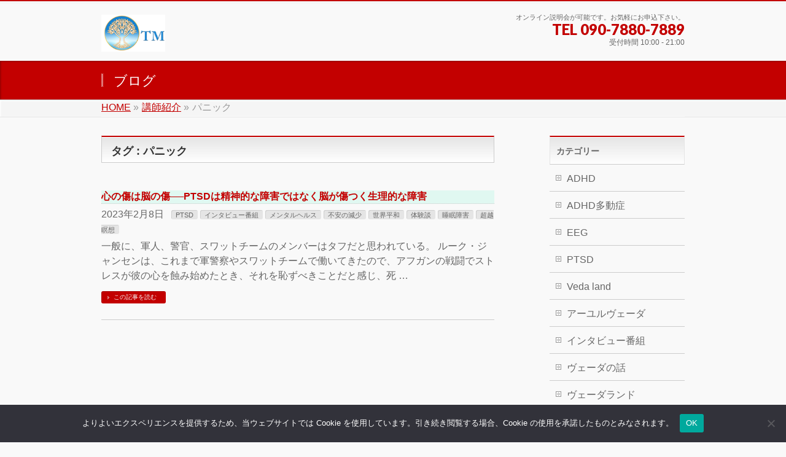

--- FILE ---
content_type: text/html; charset=UTF-8
request_url: https://maharishi-kyoto.jp/tag/%E3%83%91%E3%83%8B%E3%83%83%E3%82%AF/
body_size: 13376
content:
<!DOCTYPE html>
<!--[if IE]>
<meta http-equiv="X-UA-Compatible" content="IE=Edge">
<![endif]-->
<html xmlns:fb="http://ogp.me/ns/fb#" lang="ja">
<head>
<meta charset="UTF-8" />
<link rel="start" href="https://maharishi-kyoto.jp" title="HOME" />

<meta id="viewport" name="viewport" content="width=device-width, initial-scale=1">
<title>パニック | 【瞑想教室・講座】マハリシ京都 | 全世界で1000万人が習得した超越瞑想法ＴＭ</title>
<meta name='robots' content='max-image-preview:large' />
<meta name="keywords" content="瞑想,教室,講座,学習,習い事,超越瞑想,ＴＭ,マハリシ,アーユルヴェーダ,ストレス解消,マインドフルネス,無になる,禅,マントラ,ヨガ,ヨーガ,ブログ,PTSD,ストレス,パニック,復員軍人支援,アフガニスタン,ストレスからの早期回復,超越瞑想,TM" />
<link rel='dns-prefetch' href='//www.googletagmanager.com' />
<link rel="alternate" type="application/rss+xml" title="【瞑想教室・講座】マハリシ京都 | 全世界で1000万人が習得した超越瞑想法ＴＭ &raquo; フィード" href="https://maharishi-kyoto.jp/feed/" />
<link rel="alternate" type="application/rss+xml" title="【瞑想教室・講座】マハリシ京都 | 全世界で1000万人が習得した超越瞑想法ＴＭ &raquo; コメントフィード" href="https://maharishi-kyoto.jp/comments/feed/" />
<link rel="alternate" type="application/rss+xml" title="【瞑想教室・講座】マハリシ京都 | 全世界で1000万人が習得した超越瞑想法ＴＭ &raquo; パニック タグのフィード" href="https://maharishi-kyoto.jp/tag/%e3%83%91%e3%83%8b%e3%83%83%e3%82%af/feed/" />
<meta name="description" content="パニック について。【瞑想教室・講座】マハリシ京都 | 全世界で1000万人が習得した超越瞑想法ＴＭ " />
<style type="text/css">.keyColorBG,.keyColorBGh:hover,.keyColor_bg,.keyColor_bg_hover:hover{background-color: #c30000;}.keyColorCl,.keyColorClh:hover,.keyColor_txt,.keyColor_txt_hover:hover{color: #c30000;}.keyColorBd,.keyColorBdh:hover,.keyColor_border,.keyColor_border_hover:hover{border-color: #c30000;}.color_keyBG,.color_keyBGh:hover,.color_key_bg,.color_key_bg_hover:hover{background-color: #c30000;}.color_keyCl,.color_keyClh:hover,.color_key_txt,.color_key_txt_hover:hover{color: #c30000;}.color_keyBd,.color_keyBdh:hover,.color_key_border,.color_key_border_hover:hover{border-color: #c30000;}</style>
<style id='wp-img-auto-sizes-contain-inline-css' type='text/css'>
img:is([sizes=auto i],[sizes^="auto," i]){contain-intrinsic-size:3000px 1500px}
/*# sourceURL=wp-img-auto-sizes-contain-inline-css */
</style>
<style id='wp-emoji-styles-inline-css' type='text/css'>

	img.wp-smiley, img.emoji {
		display: inline !important;
		border: none !important;
		box-shadow: none !important;
		height: 1em !important;
		width: 1em !important;
		margin: 0 0.07em !important;
		vertical-align: -0.1em !important;
		background: none !important;
		padding: 0 !important;
	}
/*# sourceURL=wp-emoji-styles-inline-css */
</style>
<style id='wp-block-library-inline-css' type='text/css'>
:root{--wp-block-synced-color:#7a00df;--wp-block-synced-color--rgb:122,0,223;--wp-bound-block-color:var(--wp-block-synced-color);--wp-editor-canvas-background:#ddd;--wp-admin-theme-color:#007cba;--wp-admin-theme-color--rgb:0,124,186;--wp-admin-theme-color-darker-10:#006ba1;--wp-admin-theme-color-darker-10--rgb:0,107,160.5;--wp-admin-theme-color-darker-20:#005a87;--wp-admin-theme-color-darker-20--rgb:0,90,135;--wp-admin-border-width-focus:2px}@media (min-resolution:192dpi){:root{--wp-admin-border-width-focus:1.5px}}.wp-element-button{cursor:pointer}:root .has-very-light-gray-background-color{background-color:#eee}:root .has-very-dark-gray-background-color{background-color:#313131}:root .has-very-light-gray-color{color:#eee}:root .has-very-dark-gray-color{color:#313131}:root .has-vivid-green-cyan-to-vivid-cyan-blue-gradient-background{background:linear-gradient(135deg,#00d084,#0693e3)}:root .has-purple-crush-gradient-background{background:linear-gradient(135deg,#34e2e4,#4721fb 50%,#ab1dfe)}:root .has-hazy-dawn-gradient-background{background:linear-gradient(135deg,#faaca8,#dad0ec)}:root .has-subdued-olive-gradient-background{background:linear-gradient(135deg,#fafae1,#67a671)}:root .has-atomic-cream-gradient-background{background:linear-gradient(135deg,#fdd79a,#004a59)}:root .has-nightshade-gradient-background{background:linear-gradient(135deg,#330968,#31cdcf)}:root .has-midnight-gradient-background{background:linear-gradient(135deg,#020381,#2874fc)}:root{--wp--preset--font-size--normal:16px;--wp--preset--font-size--huge:42px}.has-regular-font-size{font-size:1em}.has-larger-font-size{font-size:2.625em}.has-normal-font-size{font-size:var(--wp--preset--font-size--normal)}.has-huge-font-size{font-size:var(--wp--preset--font-size--huge)}.has-text-align-center{text-align:center}.has-text-align-left{text-align:left}.has-text-align-right{text-align:right}.has-fit-text{white-space:nowrap!important}#end-resizable-editor-section{display:none}.aligncenter{clear:both}.items-justified-left{justify-content:flex-start}.items-justified-center{justify-content:center}.items-justified-right{justify-content:flex-end}.items-justified-space-between{justify-content:space-between}.screen-reader-text{border:0;clip-path:inset(50%);height:1px;margin:-1px;overflow:hidden;padding:0;position:absolute;width:1px;word-wrap:normal!important}.screen-reader-text:focus{background-color:#ddd;clip-path:none;color:#444;display:block;font-size:1em;height:auto;left:5px;line-height:normal;padding:15px 23px 14px;text-decoration:none;top:5px;width:auto;z-index:100000}html :where(.has-border-color){border-style:solid}html :where([style*=border-top-color]){border-top-style:solid}html :where([style*=border-right-color]){border-right-style:solid}html :where([style*=border-bottom-color]){border-bottom-style:solid}html :where([style*=border-left-color]){border-left-style:solid}html :where([style*=border-width]){border-style:solid}html :where([style*=border-top-width]){border-top-style:solid}html :where([style*=border-right-width]){border-right-style:solid}html :where([style*=border-bottom-width]){border-bottom-style:solid}html :where([style*=border-left-width]){border-left-style:solid}html :where(img[class*=wp-image-]){height:auto;max-width:100%}:where(figure){margin:0 0 1em}html :where(.is-position-sticky){--wp-admin--admin-bar--position-offset:var(--wp-admin--admin-bar--height,0px)}@media screen and (max-width:600px){html :where(.is-position-sticky){--wp-admin--admin-bar--position-offset:0px}}

/*# sourceURL=wp-block-library-inline-css */
</style><style id='wp-block-archives-inline-css' type='text/css'>
.wp-block-archives{box-sizing:border-box}.wp-block-archives-dropdown label{display:block}
/*# sourceURL=https://maharishi-kyoto.jp/wp-includes/blocks/archives/style.min.css */
</style>
<style id='global-styles-inline-css' type='text/css'>
:root{--wp--preset--aspect-ratio--square: 1;--wp--preset--aspect-ratio--4-3: 4/3;--wp--preset--aspect-ratio--3-4: 3/4;--wp--preset--aspect-ratio--3-2: 3/2;--wp--preset--aspect-ratio--2-3: 2/3;--wp--preset--aspect-ratio--16-9: 16/9;--wp--preset--aspect-ratio--9-16: 9/16;--wp--preset--color--black: #000000;--wp--preset--color--cyan-bluish-gray: #abb8c3;--wp--preset--color--white: #ffffff;--wp--preset--color--pale-pink: #f78da7;--wp--preset--color--vivid-red: #cf2e2e;--wp--preset--color--luminous-vivid-orange: #ff6900;--wp--preset--color--luminous-vivid-amber: #fcb900;--wp--preset--color--light-green-cyan: #7bdcb5;--wp--preset--color--vivid-green-cyan: #00d084;--wp--preset--color--pale-cyan-blue: #8ed1fc;--wp--preset--color--vivid-cyan-blue: #0693e3;--wp--preset--color--vivid-purple: #9b51e0;--wp--preset--gradient--vivid-cyan-blue-to-vivid-purple: linear-gradient(135deg,rgb(6,147,227) 0%,rgb(155,81,224) 100%);--wp--preset--gradient--light-green-cyan-to-vivid-green-cyan: linear-gradient(135deg,rgb(122,220,180) 0%,rgb(0,208,130) 100%);--wp--preset--gradient--luminous-vivid-amber-to-luminous-vivid-orange: linear-gradient(135deg,rgb(252,185,0) 0%,rgb(255,105,0) 100%);--wp--preset--gradient--luminous-vivid-orange-to-vivid-red: linear-gradient(135deg,rgb(255,105,0) 0%,rgb(207,46,46) 100%);--wp--preset--gradient--very-light-gray-to-cyan-bluish-gray: linear-gradient(135deg,rgb(238,238,238) 0%,rgb(169,184,195) 100%);--wp--preset--gradient--cool-to-warm-spectrum: linear-gradient(135deg,rgb(74,234,220) 0%,rgb(151,120,209) 20%,rgb(207,42,186) 40%,rgb(238,44,130) 60%,rgb(251,105,98) 80%,rgb(254,248,76) 100%);--wp--preset--gradient--blush-light-purple: linear-gradient(135deg,rgb(255,206,236) 0%,rgb(152,150,240) 100%);--wp--preset--gradient--blush-bordeaux: linear-gradient(135deg,rgb(254,205,165) 0%,rgb(254,45,45) 50%,rgb(107,0,62) 100%);--wp--preset--gradient--luminous-dusk: linear-gradient(135deg,rgb(255,203,112) 0%,rgb(199,81,192) 50%,rgb(65,88,208) 100%);--wp--preset--gradient--pale-ocean: linear-gradient(135deg,rgb(255,245,203) 0%,rgb(182,227,212) 50%,rgb(51,167,181) 100%);--wp--preset--gradient--electric-grass: linear-gradient(135deg,rgb(202,248,128) 0%,rgb(113,206,126) 100%);--wp--preset--gradient--midnight: linear-gradient(135deg,rgb(2,3,129) 0%,rgb(40,116,252) 100%);--wp--preset--font-size--small: 13px;--wp--preset--font-size--medium: 20px;--wp--preset--font-size--large: 36px;--wp--preset--font-size--x-large: 42px;--wp--preset--spacing--20: 0.44rem;--wp--preset--spacing--30: 0.67rem;--wp--preset--spacing--40: 1rem;--wp--preset--spacing--50: 1.5rem;--wp--preset--spacing--60: 2.25rem;--wp--preset--spacing--70: 3.38rem;--wp--preset--spacing--80: 5.06rem;--wp--preset--shadow--natural: 6px 6px 9px rgba(0, 0, 0, 0.2);--wp--preset--shadow--deep: 12px 12px 50px rgba(0, 0, 0, 0.4);--wp--preset--shadow--sharp: 6px 6px 0px rgba(0, 0, 0, 0.2);--wp--preset--shadow--outlined: 6px 6px 0px -3px rgb(255, 255, 255), 6px 6px rgb(0, 0, 0);--wp--preset--shadow--crisp: 6px 6px 0px rgb(0, 0, 0);}:where(.is-layout-flex){gap: 0.5em;}:where(.is-layout-grid){gap: 0.5em;}body .is-layout-flex{display: flex;}.is-layout-flex{flex-wrap: wrap;align-items: center;}.is-layout-flex > :is(*, div){margin: 0;}body .is-layout-grid{display: grid;}.is-layout-grid > :is(*, div){margin: 0;}:where(.wp-block-columns.is-layout-flex){gap: 2em;}:where(.wp-block-columns.is-layout-grid){gap: 2em;}:where(.wp-block-post-template.is-layout-flex){gap: 1.25em;}:where(.wp-block-post-template.is-layout-grid){gap: 1.25em;}.has-black-color{color: var(--wp--preset--color--black) !important;}.has-cyan-bluish-gray-color{color: var(--wp--preset--color--cyan-bluish-gray) !important;}.has-white-color{color: var(--wp--preset--color--white) !important;}.has-pale-pink-color{color: var(--wp--preset--color--pale-pink) !important;}.has-vivid-red-color{color: var(--wp--preset--color--vivid-red) !important;}.has-luminous-vivid-orange-color{color: var(--wp--preset--color--luminous-vivid-orange) !important;}.has-luminous-vivid-amber-color{color: var(--wp--preset--color--luminous-vivid-amber) !important;}.has-light-green-cyan-color{color: var(--wp--preset--color--light-green-cyan) !important;}.has-vivid-green-cyan-color{color: var(--wp--preset--color--vivid-green-cyan) !important;}.has-pale-cyan-blue-color{color: var(--wp--preset--color--pale-cyan-blue) !important;}.has-vivid-cyan-blue-color{color: var(--wp--preset--color--vivid-cyan-blue) !important;}.has-vivid-purple-color{color: var(--wp--preset--color--vivid-purple) !important;}.has-black-background-color{background-color: var(--wp--preset--color--black) !important;}.has-cyan-bluish-gray-background-color{background-color: var(--wp--preset--color--cyan-bluish-gray) !important;}.has-white-background-color{background-color: var(--wp--preset--color--white) !important;}.has-pale-pink-background-color{background-color: var(--wp--preset--color--pale-pink) !important;}.has-vivid-red-background-color{background-color: var(--wp--preset--color--vivid-red) !important;}.has-luminous-vivid-orange-background-color{background-color: var(--wp--preset--color--luminous-vivid-orange) !important;}.has-luminous-vivid-amber-background-color{background-color: var(--wp--preset--color--luminous-vivid-amber) !important;}.has-light-green-cyan-background-color{background-color: var(--wp--preset--color--light-green-cyan) !important;}.has-vivid-green-cyan-background-color{background-color: var(--wp--preset--color--vivid-green-cyan) !important;}.has-pale-cyan-blue-background-color{background-color: var(--wp--preset--color--pale-cyan-blue) !important;}.has-vivid-cyan-blue-background-color{background-color: var(--wp--preset--color--vivid-cyan-blue) !important;}.has-vivid-purple-background-color{background-color: var(--wp--preset--color--vivid-purple) !important;}.has-black-border-color{border-color: var(--wp--preset--color--black) !important;}.has-cyan-bluish-gray-border-color{border-color: var(--wp--preset--color--cyan-bluish-gray) !important;}.has-white-border-color{border-color: var(--wp--preset--color--white) !important;}.has-pale-pink-border-color{border-color: var(--wp--preset--color--pale-pink) !important;}.has-vivid-red-border-color{border-color: var(--wp--preset--color--vivid-red) !important;}.has-luminous-vivid-orange-border-color{border-color: var(--wp--preset--color--luminous-vivid-orange) !important;}.has-luminous-vivid-amber-border-color{border-color: var(--wp--preset--color--luminous-vivid-amber) !important;}.has-light-green-cyan-border-color{border-color: var(--wp--preset--color--light-green-cyan) !important;}.has-vivid-green-cyan-border-color{border-color: var(--wp--preset--color--vivid-green-cyan) !important;}.has-pale-cyan-blue-border-color{border-color: var(--wp--preset--color--pale-cyan-blue) !important;}.has-vivid-cyan-blue-border-color{border-color: var(--wp--preset--color--vivid-cyan-blue) !important;}.has-vivid-purple-border-color{border-color: var(--wp--preset--color--vivid-purple) !important;}.has-vivid-cyan-blue-to-vivid-purple-gradient-background{background: var(--wp--preset--gradient--vivid-cyan-blue-to-vivid-purple) !important;}.has-light-green-cyan-to-vivid-green-cyan-gradient-background{background: var(--wp--preset--gradient--light-green-cyan-to-vivid-green-cyan) !important;}.has-luminous-vivid-amber-to-luminous-vivid-orange-gradient-background{background: var(--wp--preset--gradient--luminous-vivid-amber-to-luminous-vivid-orange) !important;}.has-luminous-vivid-orange-to-vivid-red-gradient-background{background: var(--wp--preset--gradient--luminous-vivid-orange-to-vivid-red) !important;}.has-very-light-gray-to-cyan-bluish-gray-gradient-background{background: var(--wp--preset--gradient--very-light-gray-to-cyan-bluish-gray) !important;}.has-cool-to-warm-spectrum-gradient-background{background: var(--wp--preset--gradient--cool-to-warm-spectrum) !important;}.has-blush-light-purple-gradient-background{background: var(--wp--preset--gradient--blush-light-purple) !important;}.has-blush-bordeaux-gradient-background{background: var(--wp--preset--gradient--blush-bordeaux) !important;}.has-luminous-dusk-gradient-background{background: var(--wp--preset--gradient--luminous-dusk) !important;}.has-pale-ocean-gradient-background{background: var(--wp--preset--gradient--pale-ocean) !important;}.has-electric-grass-gradient-background{background: var(--wp--preset--gradient--electric-grass) !important;}.has-midnight-gradient-background{background: var(--wp--preset--gradient--midnight) !important;}.has-small-font-size{font-size: var(--wp--preset--font-size--small) !important;}.has-medium-font-size{font-size: var(--wp--preset--font-size--medium) !important;}.has-large-font-size{font-size: var(--wp--preset--font-size--large) !important;}.has-x-large-font-size{font-size: var(--wp--preset--font-size--x-large) !important;}
/*# sourceURL=global-styles-inline-css */
</style>

<style id='classic-theme-styles-inline-css' type='text/css'>
/*! This file is auto-generated */
.wp-block-button__link{color:#fff;background-color:#32373c;border-radius:9999px;box-shadow:none;text-decoration:none;padding:calc(.667em + 2px) calc(1.333em + 2px);font-size:1.125em}.wp-block-file__button{background:#32373c;color:#fff;text-decoration:none}
/*# sourceURL=/wp-includes/css/classic-themes.min.css */
</style>
<link rel='stylesheet' id='cookie-notice-front-css' href='https://maharishi-kyoto.jp/wp-content/plugins/cookie-notice/css/front.min.css?ver=2.5.11' type='text/css' media='all' />
<link rel='stylesheet' id='Biz_Vektor_common_style-css' href='https://maharishi-kyoto.jp/wp-content/themes/biz-vektor/css/bizvektor_common_min.css?ver=1.13.1' type='text/css' media='all' />
<link rel='stylesheet' id='Biz_Vektor_Design_style-css' href='https://maharishi-kyoto.jp/wp-content/themes/biz-vektor/design_skins/001/001.css?ver=1.13.1' type='text/css' media='all' />
<link rel='stylesheet' id='Biz_Vektor_plugin_sns_style-css' href='https://maharishi-kyoto.jp/wp-content/themes/biz-vektor/plugins/sns/style_bizvektor_sns.css?ver=6.9' type='text/css' media='all' />
<script type="text/javascript" id="cookie-notice-front-js-before">
/* <![CDATA[ */
var cnArgs = {"ajaxUrl":"https:\/\/maharishi-kyoto.jp\/wp-admin\/admin-ajax.php","nonce":"965d56d2e8","hideEffect":"fade","position":"bottom","onScroll":false,"onScrollOffset":100,"onClick":false,"cookieName":"cookie_notice_accepted","cookieTime":2592000,"cookieTimeRejected":2592000,"globalCookie":false,"redirection":false,"cache":false,"revokeCookies":false,"revokeCookiesOpt":"automatic"};

//# sourceURL=cookie-notice-front-js-before
/* ]]> */
</script>
<script type="text/javascript" src="https://maharishi-kyoto.jp/wp-content/plugins/cookie-notice/js/front.min.js?ver=2.5.11" id="cookie-notice-front-js"></script>
<link rel="https://api.w.org/" href="https://maharishi-kyoto.jp/wp-json/" /><link rel="alternate" title="JSON" type="application/json" href="https://maharishi-kyoto.jp/wp-json/wp/v2/tags/1053" /><link rel="EditURI" type="application/rsd+xml" title="RSD" href="https://maharishi-kyoto.jp/xmlrpc.php?rsd" />
<meta name="generator" content="Site Kit by Google 1.170.0" /><!-- bizvektor twitter card -->
<meta name="twitter:card" content="summary_large_image">
<meta name="twitter:description" content="パニック について。【瞑想教室・講座】マハリシ京都 | 全世界で1000万人が習得した超越瞑想法ＴＭ ">
<meta name="twitter:title" content="パニック | 【瞑想教室・講座】マハリシ京都 | 全世界で1000万人が習得した超越瞑想法ＴＭ">
<meta name="twitter:url" content="https://maharishi-kyoto.jp/2078/">
<meta name="twitter:image" content="https://maharishi-kyoto.jp/wp-content/uploads/2019/10/081fc88c9f2281f5e0ff59ee8b5db515-e1571971608693.png">
<meta name="twitter:site" content="@RjlZyTFGN8urFB6">
<!-- /twitter card -->
<!--[if lte IE 8]>
<link rel="stylesheet" type="text/css" media="all" href="https://maharishi-kyoto.jp/wp-content/themes/biz-vektor/design_skins/001/001_oldie.css" />
<![endif]-->
<link rel="SHORTCUT ICON" HREF="//maharishi-kyoto.jp/wp-content/uploads/2019/11/favicon.ico" /><link rel="preconnect" href="https://fonts.gstatic.com">
<link href="https://fonts.googleapis.com/css2?family=Anton&family=Lato:wght@900&display=swap" rel="stylesheet"><link rel="pingback" href="https://maharishi-kyoto.jp/xmlrpc.php" />
<meta name="google-site-verification" content="Co2PXJOTBWm68pC3uov63r9e4qfpJAYF1wduynu3_yQ">		<style type="text/css">
a	{ color:#c30000; }
a:hover	{ color:#ff0000;}

a.btn,
.linkBtn.linkBtnS a,
.linkBtn.linkBtnM a,
.moreLink a,
.btn.btnS a,
.btn.btnM a,
.btn.btnL a,
.content p.btn.btnL input,
input[type=button],
input[type=submit],
#searchform input[type=submit],
p.form-submit input[type=submit],
form#searchform input#searchsubmit,
.content form input.wpcf7-submit,
#confirm-button input	{ background-color:#c30000;color:#f5f5f5; }

.moreLink a:hover,
.btn.btnS a:hover,
.btn.btnM a:hover,
.btn.btnL a:hover	{ background-color:#ff0000; color:#f5f5f5;}

#headerTop { border-top-color:#c30000;}
#header #headContact #headContactTel	{color:#c30000;}

#gMenu	{ border-top:2px solid #c30000; }
#gMenu h3.assistive-text {
background-color:#c30000;
border-right:1px solid #990000;
background: -webkit-gradient(linear, 0 0, 0 bottom, from(#c30000), to(#990000));
background: -moz-linear-gradient(#c30000, #990000);
background: linear-gradient(#c30000, #990000);
-ms-filter: "progid:DXImageTransform.Microsoft.Gradient(StartColorStr=#c30000, EndColorStr=#990000)";
}

#gMenu .menu li.current_page_item > a,
#gMenu .menu li > a:hover { background-color:#c30000; }

#pageTitBnr	{ background-color:#c30000; }

#panList a	{ color:#c30000; }
#panList a:hover	{ color:#ff0000; }

.content h2,
.content h1.contentTitle,
.content h1.entryPostTitle { border-top:2px solid #c30000;}
.content h3	{ border-left-color:#c30000;}
.content h4,
.content dt	{ color:#c30000; }

.content .infoList .infoCate a:hover	{ background-color:#c30000; }

.content .child_page_block h4 a	{ border-color:#c30000; }
.content .child_page_block h4 a:hover,
.content .child_page_block p a:hover	{ color:#c30000; }

.content .childPageBox ul li.current_page_item li a	{ color:#c30000; }

.content .mainFootContact p.mainFootTxt span.mainFootTel	{ color:#c30000; }
.content .mainFootContact .mainFootBt a			{ background-color:#c30000; }
.content .mainFootContact .mainFootBt a:hover	{ background-color:#ff0000; }

.sideTower .localHead	{ border-top-color:#c30000; }
.sideTower li.sideBnr#sideContact a		{ background-color:#c30000; }
.sideTower li.sideBnr#sideContact a:hover	{ background-color:#ff0000; }
.sideTower .sideWidget h4	{ border-left-color:#c30000; }

#pagetop a	{ background-color:#c30000; }
#footMenu	{ background-color:#c30000;border-top-color:#990000; }

#topMainBnr	{ background-color:#c30000; }
#topMainBnrFrame a.slideFrame:hover	{ border:4px solid #ff0000; }

#topPr .topPrInner h3	{ border-left-color:#c30000 ; }
#topPr .topPrInner p.moreLink a	{ background-color:#c30000; }
#topPr .topPrInner p.moreLink a:hover { background-color:#ff0000; }

.paging span,
.paging a	{ color:#c30000;border:1px solid #c30000; }
.paging span.current,
.paging a:hover	{ background-color:#c30000; }

@media (min-width: 770px) {
#gMenu .menu > li.current_page_item > a,
#gMenu .menu > li.current-menu-item > a,
#gMenu .menu > li.current_page_ancestor > a ,
#gMenu .menu > li.current-page-ancestor > a ,
#gMenu .menu > li > a:hover	{
background-color:#c30000;
border-right:1px solid #990000;
background: -webkit-gradient(linear, 0 0, 0 bottom, from(#c30000), to(#990000));
background: -moz-linear-gradient(#c30000, #990000);
background: linear-gradient(#c30000, #990000);
-ms-filter: "progid:DXImageTransform.Microsoft.Gradient(StartColorStr=#c30000, EndColorStr=#990000)";
}
}
		</style>
<!--[if lte IE 8]>
<style type="text/css">
#gMenu .menu > li.current_page_item > a,
#gMenu .menu > li.current_menu_item > a,
#gMenu .menu > li.current_page_ancestor > a ,
#gMenu .menu > li.current-page-ancestor > a ,
#gMenu .menu > li > a:hover	{
background-color:#c30000;
border-right:1px solid #990000;
background: -webkit-gradient(linear, 0 0, 0 bottom, from(#c30000), to(#990000));
background: -moz-linear-gradient(#c30000, #990000);
background: linear-gradient(#c30000, #990000);
-ms-filter: "progid:DXImageTransform.Microsoft.Gradient(StartColorStr=#c30000, EndColorStr=#990000)";
}
</style>
<![endif]-->

	<style type="text/css">
/*-------------------------------------------*/
/*	menu divide
/*-------------------------------------------*/
@media (min-width: 970px) { #gMenu .menu > li { width:16.65%; text-align:center; } }
</style>
<style type="text/css">
/*-------------------------------------------*/
/*	font
/*-------------------------------------------*/
h1,h2,h3,h4,h4,h5,h6,#header #site-title,#pageTitBnr #pageTitInner #pageTit,#content .leadTxt,#sideTower .localHead {font-family: "ヒラギノ角ゴ Pro W3","Hiragino Kaku Gothic Pro","メイリオ",Meiryo,Osaka,"ＭＳ Ｐゴシック","MS PGothic",sans-serif; }
#pageTitBnr #pageTitInner #pageTit { font-weight:lighter; }
#gMenu .menu li a strong {font-family: "ヒラギノ角ゴ Pro W3","Hiragino Kaku Gothic Pro","メイリオ",Meiryo,Osaka,"ＭＳ Ｐゴシック","MS PGothic",sans-serif; }
</style>
<link rel="stylesheet" href="https://maharishi-kyoto.jp/wp-content/themes/biz-vektor/style.css" type="text/css" media="all" />
<style type="text/css">
a:hover img{
     opacity:0.7;
     filter:alpha(opacity=70);
}
#content p,ol,ul { font-size:16px; }
#content h2,h3,h4,h5 {background: #E0F8F1;}
#content h3 {
  padding: 5px;
  font-weight: bold;
  color: #4169E1;
  border-bottom: solid 1px #4169E1;
}
#content table.frm td {
   font-size: 14px;
}
@media (max-width: 500px) {
  #content form input[type="text"], #content form input[type="email"] , #content form input[type="tel"],#content form select {height: 30px; width:150px;}
  #content form textarea {width:150px;}
  #content table.frm th {padding:5px; font-size:9px;}
  #content table.frm td {padding:2px; font-size:9px;}
}
input[type="tel"] { position:relative; overflow:hidden; padding:5px 10px; margin:5px 5px 5px 0; background: #f9f9f9; border: 1px solid #ccc; padding: 2px; font-size:12px;
	box-shadow: inset 1px 1px 1px rgba(0,0,0,0.1);
	-moz-box-shadow: inset 1px 1px 1px rgba(0,0,0,0.1);
	-webkit-box-shadow: inset 1px 1px 1px rgba(0,0,0,0.1);
 }
form input[type=tel] { position:relative; overflow:hidden; padding:5px 10px; margin:5px 5px 5px 0;}</style>
	</head>

<body class="archive tag tag-1053 wp-theme-biz-vektor cookies-not-set two-column right-sidebar">

<div id="fb-root"></div>
<script>(function(d, s, id) {
	var js, fjs = d.getElementsByTagName(s)[0];
	if (d.getElementById(id)) return;
	js = d.createElement(s); js.id = id;
	js.src = "//connect.facebook.net/ja_JP/sdk.js#xfbml=1&version=v2.3&appId=394455261502599";
	fjs.parentNode.insertBefore(js, fjs);
}(document, 'script', 'facebook-jssdk'));</script>
	
<div id="wrap">

<!--[if lte IE 8]>
<div id="eradi_ie_box">
<div class="alert_title">ご利用の <span style="font-weight: bold;">Internet Exproler</span> は古すぎます。</div>
<p>あなたがご利用の Internet Explorer はすでにサポートが終了しているため、正しい表示・動作を保証しておりません。<br />
古い Internet Exproler はセキュリティーの観点からも、<a href="https://www.microsoft.com/ja-jp/windows/lifecycle/iesupport/" target="_blank" >新しいブラウザに移行する事が強く推奨されています。</a><br />
<a href="http://windows.microsoft.com/ja-jp/internet-explorer/" target="_blank" >最新のInternet Exproler</a> や <a href="https://www.microsoft.com/ja-jp/windows/microsoft-edge" target="_blank" >Edge</a> を利用するか、<a href="https://www.google.co.jp/chrome/browser/index.html" target="_blank">Chrome</a> や <a href="https://www.mozilla.org/ja/firefox/new/" target="_blank">Firefox</a> など、より早くて快適なブラウザをご利用ください。</p>
</div>
<![endif]-->

<!-- [ #headerTop ] -->
<div id="headerTop">
<div class="innerBox">
<div id="site-description"></div>
</div>
</div><!-- [ /#headerTop ] -->

<!-- [ #header ] -->
<header id="header" class="header">
<div id="headerInner" class="innerBox">
<!-- [ #headLogo ] -->
<div id="site-title">
<a href="https://maharishi-kyoto.jp/" title="【瞑想教室・講座】マハリシ京都 | 全世界で1000万人が習得した超越瞑想法ＴＭ" rel="home">
<img src="//maharishi-kyoto.jp/wp-content/uploads/2019/12/a35d9d794b78546ca5e09fa14b36e609.png" alt="【瞑想教室・講座】マハリシ京都 | 全世界で1000万人が習得した超越瞑想法ＴＭ" /></a>
</div>
<!-- [ /#headLogo ] -->

<!-- [ #headContact ] -->
<div id="headContact" class="itemClose" onclick="showHide('headContact');"><div id="headContactInner">
<div id="headContactTxt">オンライン説明会が可能です。お気軽にお申込下さい。</div>
<div id="headContactTel">TEL 090-7880-7889</div>
<div id="headContactTime">受付時間 10:00 - 21:00 </div>
</div></div><!-- [ /#headContact ] -->

</div>
<!-- #headerInner -->
</header>
<!-- [ /#header ] -->



<div id="pageTitBnr">
<div class="innerBox">
<div id="pageTitInner">
<div id="pageTit">
ブログ</div>
</div><!-- [ /#pageTitInner ] -->
</div>
</div><!-- [ /#pageTitBnr ] -->
<!-- [ #panList ] -->
<div id="panList">
<div id="panListInner" class="innerBox"><ul><li id="panHome" itemprop="itemListElement" itemscope itemtype="http://schema.org/ListItem"><a href="https://maharishi-kyoto.jp" itemprop="item"><span itemprop="name">HOME</span></a> &raquo; </li><li itemprop="itemListElement" itemscope itemtype="http://schema.org/ListItem"><a href="https://maharishi-kyoto.jp/about/" itemprop="item"><span itemprop="name">講師紹介</span></a> &raquo; </li><li itemprop="itemListElement" itemscope itemtype="http://schema.org/ListItem"><span itemprop="name">パニック</span></li></ul></div>
</div>
<!-- [ /#panList ] -->

<div id="main" class="main"><!-- [ #container ] -->
<div id="container" class="innerBox">
	<!-- [ #content ] -->
	<div id="content" class="content">
	<h1 class="contentTitle">タグ : パニック</h1>			<div class="infoList">
		
									<!-- [ .infoListBox ] -->
<div id="post-2078" class="infoListBox ttBox">
	<div class="entryTxtBox">
	<h4 class="entryTitle">
	<a href="https://maharishi-kyoto.jp/2078/">心の傷は脳の傷──PTSDは精神的な障害ではなく脳が傷つく生理的な障害</a>
		</h4>
	<p class="entryMeta">
	<span class="infoDate">2023年2月8日</span><span class="infoCate"> <a href="https://maharishi-kyoto.jp/category/ptsd/" rel="tag">PTSD</a><a href="https://maharishi-kyoto.jp/category/%e3%82%a4%e3%83%b3%e3%82%bf%e3%83%93%e3%83%a5%e3%83%bc%e7%95%aa%e7%b5%84/" rel="tag">インタビュー番組</a><a href="https://maharishi-kyoto.jp/category/%e3%83%a1%e3%83%b3%e3%82%bf%e3%83%ab%e3%83%98%e3%83%ab%e3%82%b9/" rel="tag">メンタルヘルス</a><a href="https://maharishi-kyoto.jp/category/%e4%b8%8d%e5%ae%89%e3%81%ae%e6%b8%9b%e5%b0%91/" rel="tag">不安の減少</a><a href="https://maharishi-kyoto.jp/category/%e4%b8%96%e7%95%8c%e5%b9%b3%e5%92%8c/" rel="tag">世界平和</a><a href="https://maharishi-kyoto.jp/category/%e4%bd%93%e9%a8%93%e8%ab%87/" rel="tag">体験談</a><a href="https://maharishi-kyoto.jp/category/%e7%9d%a1%e7%9c%a0%e9%9a%9c%e5%ae%b3/" rel="tag">睡眠障害</a><a href="https://maharishi-kyoto.jp/category/%e8%b6%85%e8%b6%8a%e7%9e%91%e6%83%b3/" rel="tag">超越瞑想</a></span>
	</p>
	<p>一般に、軍人、警官、スワットチームのメンバーはタフだと思われている。 ルーク・ジャンセンは、これまで軍警察やスワットチームで働いてきたので、アフガンの戦闘でストレスが彼の心を蝕み始めたとき、それを恥ずべきことだと感じ、死 &#8230;</p>
	<div class="moreLink"><a href="https://maharishi-kyoto.jp/2078/">この記事を読む</a></div>
	</div><!-- [ /.entryTxtBox ] -->
	
		
</div><!-- [ /.infoListBox ] -->					
				</div><!-- [ /.infoList ] -->
		</div>
	<!-- [ /#content ] -->

<!-- [ #sideTower ] -->
<div id="sideTower" class="sideTower">
	<div class="localSection sideWidget">
	<div class="localNaviBox">
	<h3 class="localHead">カテゴリー</h3>
	<ul class="localNavi">
		<li class="cat-item cat-item-703"><a href="https://maharishi-kyoto.jp/category/adhd/">ADHD</a>
</li>
	<li class="cat-item cat-item-702"><a href="https://maharishi-kyoto.jp/category/adhd%e5%a4%9a%e5%8b%95%e7%97%87/">ADHD多動症</a>
</li>
	<li class="cat-item cat-item-1108"><a href="https://maharishi-kyoto.jp/category/eeg/">EEG</a>
</li>
	<li class="cat-item cat-item-719"><a href="https://maharishi-kyoto.jp/category/ptsd/">PTSD</a>
</li>
	<li class="cat-item cat-item-1097"><a href="https://maharishi-kyoto.jp/category/veda-land/">Veda land</a>
</li>
	<li class="cat-item cat-item-7"><a href="https://maharishi-kyoto.jp/category/%e3%82%a2%e3%83%bc%e3%83%a6%e3%83%ab%e3%83%b4%e3%82%a7%e3%83%bc%e3%83%80/">アーユルヴェーダ</a>
</li>
	<li class="cat-item cat-item-222"><a href="https://maharishi-kyoto.jp/category/%e3%82%a4%e3%83%b3%e3%82%bf%e3%83%93%e3%83%a5%e3%83%bc%e7%95%aa%e7%b5%84/">インタビュー番組</a>
</li>
	<li class="cat-item cat-item-82"><a href="https://maharishi-kyoto.jp/category/%e3%83%b4%e3%82%a7%e3%83%bc%e3%83%80%e3%81%ae%e8%a9%b1/">ヴェーダの話</a>
</li>
	<li class="cat-item cat-item-1096"><a href="https://maharishi-kyoto.jp/category/%e3%83%b4%e3%82%a7%e3%83%bc%e3%83%80%e3%83%a9%e3%83%b3%e3%83%89/">ヴェーダランド</a>
</li>
	<li class="cat-item cat-item-79"><a href="https://maharishi-kyoto.jp/category/%e3%81%9d%e3%81%ae%e4%bb%96%e3%81%ae%e3%83%b4%e3%82%a7%e3%83%bc%e3%83%80%e6%96%87%e7%8c%ae/">その他のヴェーダ文献</a>
</li>
	<li class="cat-item cat-item-989"><a href="https://maharishi-kyoto.jp/category/%e3%83%9e%e3%83%8f%e3%83%bc%e3%83%90%e3%83%bc%e3%83%a9%e3%82%bf/">マハーバーラタ</a>
</li>
	<li class="cat-item cat-item-77"><a href="https://maharishi-kyoto.jp/category/%e3%83%9e%e3%83%8f%e3%83%aa%e3%82%b7%e3%83%bb%e3%82%b8%e3%83%a7%e3%83%bc%e3%83%86%e3%82%a3%e3%82%b7%e3%83%a5%ef%bc%88%e3%82%a4%e3%83%b3%e3%83%89%e5%8d%a0%e6%98%9f%e5%ad%a6%ef%bc%89/">マハリシ・ジョーティシュ（インド占星学）</a>
</li>
	<li class="cat-item cat-item-76"><a href="https://maharishi-kyoto.jp/category/%e3%83%9e%e3%83%8f%e3%83%aa%e3%82%b7%e3%83%bb%e3%82%b9%e3%82%bf%e3%83%bc%e3%83%91%e3%83%86%e3%82%a3%e3%82%a2%e3%83%bb%e3%83%b4%e3%82%a7%e3%83%bc%e3%83%80%ef%bc%88%e3%83%b4%e3%82%a7%e3%83%bc%e3%83%80/">マハリシ・スターパティア・ヴェーダ（ヴェーダ建築学）</a>
</li>
	<li class="cat-item cat-item-865"><a href="https://maharishi-kyoto.jp/category/%e3%83%9e%e3%83%8f%e3%83%aa%e3%82%b7%e3%83%bb%e3%83%9e%e3%83%98%e3%83%bc%e3%82%b7%e3%83%a5%e3%83%bb%e3%83%a8%e3%83%bc%e3%82%ae%e3%83%bc/">マハリシ・マヘーシュ・ヨーギー</a>
</li>
	<li class="cat-item cat-item-997"><a href="https://maharishi-kyoto.jp/category/%e3%83%9e%e3%83%8f%e3%83%aa%e3%82%b7%e3%81%ae%e3%81%93%e3%81%a8%e3%81%b0/">マハリシのことば</a>
</li>
	<li class="cat-item cat-item-223"><a href="https://maharishi-kyoto.jp/category/%e3%83%a1%e3%83%b3%e3%82%bf%e3%83%ab%e3%83%98%e3%83%ab%e3%82%b9/">メンタルヘルス</a>
</li>
	<li class="cat-item cat-item-181"><a href="https://maharishi-kyoto.jp/category/%e3%83%a8%e3%83%bc%e3%82%ac%ef%bc%88%e3%83%a8%e3%82%ac%ef%bc%89/">ヨーガ（ヨガ）</a>
</li>
	<li class="cat-item cat-item-271"><a href="https://maharishi-kyoto.jp/category/%e3%83%a9%e3%82%b8%e3%82%aa%e5%8f%96%e6%9d%90/">ラジオ取材</a>
</li>
	<li class="cat-item cat-item-11"><a href="https://maharishi-kyoto.jp/category/%e3%83%b2%e3%82%b7%e3%83%86/">ヲシテ</a>
</li>
	<li class="cat-item cat-item-1051"><a href="https://maharishi-kyoto.jp/category/%e4%b8%8d%e5%ae%89%e3%81%ae%e6%b8%9b%e5%b0%91/">不安の減少</a>
</li>
	<li class="cat-item cat-item-478"><a href="https://maharishi-kyoto.jp/category/%e4%b8%96%e7%95%8c%e5%b9%b3%e5%92%8c/">世界平和</a>
</li>
	<li class="cat-item cat-item-447"><a href="https://maharishi-kyoto.jp/category/%e4%bd%93%e9%a8%93%e8%ab%87/">体験談</a>
</li>
	<li class="cat-item cat-item-244"><a href="https://maharishi-kyoto.jp/category/%e5%8b%95%e7%94%bb/">動画</a>
</li>
	<li class="cat-item cat-item-975"><a href="https://maharishi-kyoto.jp/category/%e5%95%93%e7%99%ba%ef%bc%88%e6%82%9f%e3%82%8a%ef%bc%89%e3%81%ae%e6%99%82%e4%bb%a3%e3%81%ae%e6%94%bf%e5%ba%9c/">啓発（悟り）の時代の政府</a>
</li>
	<li class="cat-item cat-item-1104"><a href="https://maharishi-kyoto.jp/category/%e5%a4%a7%e5%88%87%e3%81%aa%e3%82%82%e3%81%ae/">大切なもの</a>
</li>
	<li class="cat-item cat-item-16"><a href="https://maharishi-kyoto.jp/category/%e5%af%84%e7%a8%bf/">寄稿</a>
</li>
	<li class="cat-item cat-item-231"><a href="https://maharishi-kyoto.jp/category/%e5%af%be%e8%ab%87/">対談</a>
</li>
	<li class="cat-item cat-item-1039"><a href="https://maharishi-kyoto.jp/category/%e5%b9%b3%e5%92%8c%e3%81%ae%e3%81%9f%e3%82%81%e3%81%ae%e4%b8%96%e7%95%8c%e7%a7%91%e5%ad%a6%e8%80%85%e9%80%a3%e5%90%88%ef%bc%88gusp%ef%bc%89/">平和のための世界科学者連合（GUSP）</a>
</li>
	<li class="cat-item cat-item-505"><a href="https://maharishi-kyoto.jp/category/%e6%96%b0%e5%88%8a%e7%b4%b9%e4%bb%8b/">新刊紹介</a>
</li>
	<li class="cat-item cat-item-988"><a href="https://maharishi-kyoto.jp/category/%e6%97%a5%e5%87%ba%e3%81%a5%e3%82%8b%e5%9b%bd%e3%80%81%e6%97%a5%e6%9c%ac/">日出づる国、日本</a>
</li>
	<li class="cat-item cat-item-496"><a href="https://maharishi-kyoto.jp/category/%e6%9b%b8%e7%b1%8d%e3%82%88%e3%82%8a/">書籍より</a>
</li>
	<li class="cat-item cat-item-309"><a href="https://maharishi-kyoto.jp/category/%e6%9c%80%e8%bf%91%e3%81%aetm%e3%81%ae%e7%a0%94%e7%a9%b6/">最近のTMの研究</a>
</li>
	<li class="cat-item cat-item-1"><a href="https://maharishi-kyoto.jp/category/%e6%9c%aa%e5%88%86%e9%a1%9e/">未分類</a>
</li>
	<li class="cat-item cat-item-939"><a href="https://maharishi-kyoto.jp/category/%e7%87%83%e3%81%88%e5%b0%bd%e3%81%8d%e7%97%87%e5%80%99%e7%be%a4/">燃え尽き症候群</a>
</li>
	<li class="cat-item cat-item-982"><a href="https://maharishi-kyoto.jp/category/%e7%90%86%e6%83%b3%e7%a4%be%e4%bc%9a%e3%81%ae%e5%89%b5%e9%80%a0/">理想社会の創造</a>
</li>
	<li class="cat-item cat-item-940"><a href="https://maharishi-kyoto.jp/category/%e7%9d%a1%e7%9c%a0%e9%9a%9c%e5%ae%b3/">睡眠障害</a>
</li>
	<li class="cat-item cat-item-798"><a href="https://maharishi-kyoto.jp/category/%e7%9e%91%e6%83%b3%e3%81%ae%e5%ad%a6%e6%a0%a1%e5%b0%8e%e5%85%a5/">瞑想の学校導入</a>
</li>
	<li class="cat-item cat-item-941"><a href="https://maharishi-kyoto.jp/category/%e7%a7%91%e5%ad%a6%e7%9a%84%e7%a0%94%e7%a9%b6/">科学的研究</a>
</li>
	<li class="cat-item cat-item-869"><a href="https://maharishi-kyoto.jp/category/%e7%b5%b1%e6%b2%bb%e3%81%ae%e5%8e%9f%e7%90%86/">統治の原理</a>
</li>
	<li class="cat-item cat-item-983"><a href="https://maharishi-kyoto.jp/category/%e7%b7%8f%e5%90%88%e7%9a%84%e7%9f%a5%e8%ad%98/">総合的知識</a>
</li>
	<li class="cat-item cat-item-1009"><a href="https://maharishi-kyoto.jp/category/%e7%b7%8f%e5%90%88%e7%9a%84%e8%87%aa%e7%84%b6%e6%b3%95/">総合的自然法</a>
</li>
	<li class="cat-item cat-item-9"><a href="https://maharishi-kyoto.jp/category/%e8%84%b3%e3%83%bb%e6%84%8f%e8%ad%98%e3%81%a8%e8%aa%8d%e7%9f%a5/">脳・意識と認知</a>
</li>
	<li class="cat-item cat-item-1107"><a href="https://maharishi-kyoto.jp/category/%e8%84%b3%e6%b3%a2%e5%9b%b3/">脳波図</a>
</li>
	<li class="cat-item cat-item-125"><a href="https://maharishi-kyoto.jp/category/%e8%a8%98%e4%ba%8b/">記事</a>
</li>
	<li class="cat-item cat-item-1002"><a href="https://maharishi-kyoto.jp/category/%e8%a8%98%e5%bf%b5%e3%83%93%e3%83%87%e3%82%aa%e3%82%88%e3%82%8a/">記念ビデオより</a>
</li>
	<li class="cat-item cat-item-376"><a href="https://maharishi-kyoto.jp/category/%e8%ab%96%e6%96%87/">論文</a>
</li>
	<li class="cat-item cat-item-705"><a href="https://maharishi-kyoto.jp/category/%e8%b6%85%e8%b6%8a%e7%9e%91%e6%83%b3/">超越瞑想</a>
</li>
	<li class="cat-item cat-item-10"><a href="https://maharishi-kyoto.jp/category/%e8%bf%91%e6%b3%81/">近況</a>
</li>
	<li class="cat-item cat-item-8"><a href="https://maharishi-kyoto.jp/category/%e9%9b%91%e8%aa%8c%e8%a8%98%e4%ba%8b/">雑誌記事</a>
</li>
 
	</ul>
	</div>
	</div>
	<ul id="snsBnr"><li><a href="https://www.facebook.com/kyoto.maharishi/" target="_blank"><img src="https://maharishi-kyoto.jp/wp-content/themes/biz-vektor/images/bnr_facebook.png" alt="facebook" /></a></li>
<li><a href="https://twitter.com/#!/RjlZyTFGN8urFB6" target="_blank"><img src="https://maharishi-kyoto.jp/wp-content/themes/biz-vektor/images/bnr_twitter.png" alt="twitter" /></a></li>
</ul><div class="sideWidget widget widget_block widget_archive" id="block-11"><ul class="wp-block-archives-list wp-block-archives">	<li><a href='https://maharishi-kyoto.jp/date/2026/01/?post_type=post'>2026年1月</a></li>
	<li><a href='https://maharishi-kyoto.jp/date/2025/09/?post_type=post'>2025年9月</a></li>
	<li><a href='https://maharishi-kyoto.jp/date/2024/07/?post_type=post'>2024年7月</a></li>
	<li><a href='https://maharishi-kyoto.jp/date/2024/06/?post_type=post'>2024年6月</a></li>
	<li><a href='https://maharishi-kyoto.jp/date/2024/04/?post_type=post'>2024年4月</a></li>
	<li><a href='https://maharishi-kyoto.jp/date/2024/03/?post_type=post'>2024年3月</a></li>
	<li><a href='https://maharishi-kyoto.jp/date/2023/12/?post_type=post'>2023年12月</a></li>
	<li><a href='https://maharishi-kyoto.jp/date/2023/11/?post_type=post'>2023年11月</a></li>
	<li><a href='https://maharishi-kyoto.jp/date/2023/10/?post_type=post'>2023年10月</a></li>
	<li><a href='https://maharishi-kyoto.jp/date/2023/09/?post_type=post'>2023年9月</a></li>
	<li><a href='https://maharishi-kyoto.jp/date/2023/07/?post_type=post'>2023年7月</a></li>
	<li><a href='https://maharishi-kyoto.jp/date/2023/06/?post_type=post'>2023年6月</a></li>
	<li><a href='https://maharishi-kyoto.jp/date/2023/04/?post_type=post'>2023年4月</a></li>
	<li><a href='https://maharishi-kyoto.jp/date/2023/03/?post_type=post'>2023年3月</a></li>
	<li><a href='https://maharishi-kyoto.jp/date/2023/02/?post_type=post'>2023年2月</a></li>
	<li><a href='https://maharishi-kyoto.jp/date/2023/01/?post_type=post'>2023年1月</a></li>
	<li><a href='https://maharishi-kyoto.jp/date/2022/12/?post_type=post'>2022年12月</a></li>
	<li><a href='https://maharishi-kyoto.jp/date/2022/10/?post_type=post'>2022年10月</a></li>
	<li><a href='https://maharishi-kyoto.jp/date/2022/09/?post_type=post'>2022年9月</a></li>
	<li><a href='https://maharishi-kyoto.jp/date/2022/07/?post_type=post'>2022年7月</a></li>
	<li><a href='https://maharishi-kyoto.jp/date/2022/06/?post_type=post'>2022年6月</a></li>
	<li><a href='https://maharishi-kyoto.jp/date/2022/05/?post_type=post'>2022年5月</a></li>
	<li><a href='https://maharishi-kyoto.jp/date/2022/04/?post_type=post'>2022年4月</a></li>
	<li><a href='https://maharishi-kyoto.jp/date/2022/03/?post_type=post'>2022年3月</a></li>
	<li><a href='https://maharishi-kyoto.jp/date/2022/01/?post_type=post'>2022年1月</a></li>
	<li><a href='https://maharishi-kyoto.jp/date/2021/12/?post_type=post'>2021年12月</a></li>
	<li><a href='https://maharishi-kyoto.jp/date/2021/11/?post_type=post'>2021年11月</a></li>
	<li><a href='https://maharishi-kyoto.jp/date/2021/10/?post_type=post'>2021年10月</a></li>
	<li><a href='https://maharishi-kyoto.jp/date/2021/09/?post_type=post'>2021年9月</a></li>
	<li><a href='https://maharishi-kyoto.jp/date/2021/08/?post_type=post'>2021年8月</a></li>
	<li><a href='https://maharishi-kyoto.jp/date/2021/07/?post_type=post'>2021年7月</a></li>
	<li><a href='https://maharishi-kyoto.jp/date/2021/06/?post_type=post'>2021年6月</a></li>
	<li><a href='https://maharishi-kyoto.jp/date/2021/04/?post_type=post'>2021年4月</a></li>
	<li><a href='https://maharishi-kyoto.jp/date/2021/03/?post_type=post'>2021年3月</a></li>
	<li><a href='https://maharishi-kyoto.jp/date/2021/02/?post_type=post'>2021年2月</a></li>
	<li><a href='https://maharishi-kyoto.jp/date/2021/01/?post_type=post'>2021年1月</a></li>
	<li><a href='https://maharishi-kyoto.jp/date/2020/12/?post_type=post'>2020年12月</a></li>
	<li><a href='https://maharishi-kyoto.jp/date/2020/11/?post_type=post'>2020年11月</a></li>
	<li><a href='https://maharishi-kyoto.jp/date/2020/10/?post_type=post'>2020年10月</a></li>
	<li><a href='https://maharishi-kyoto.jp/date/2020/09/?post_type=post'>2020年9月</a></li>
	<li><a href='https://maharishi-kyoto.jp/date/2020/08/?post_type=post'>2020年8月</a></li>
	<li><a href='https://maharishi-kyoto.jp/date/2020/07/?post_type=post'>2020年7月</a></li>
	<li><a href='https://maharishi-kyoto.jp/date/2020/06/?post_type=post'>2020年6月</a></li>
	<li><a href='https://maharishi-kyoto.jp/date/2020/05/?post_type=post'>2020年5月</a></li>
	<li><a href='https://maharishi-kyoto.jp/date/2020/04/?post_type=post'>2020年4月</a></li>
	<li><a href='https://maharishi-kyoto.jp/date/2020/03/?post_type=post'>2020年3月</a></li>
	<li><a href='https://maharishi-kyoto.jp/date/2020/02/?post_type=post'>2020年2月</a></li>
	<li><a href='https://maharishi-kyoto.jp/date/2020/01/?post_type=post'>2020年1月</a></li>
	<li><a href='https://maharishi-kyoto.jp/date/2019/12/?post_type=post'>2019年12月</a></li>
	<li><a href='https://maharishi-kyoto.jp/date/2019/11/?post_type=post'>2019年11月</a></li>
	<li><a href='https://maharishi-kyoto.jp/date/2019/10/?post_type=post'>2019年10月</a></li>
	<li><a href='https://maharishi-kyoto.jp/date/2019/03/?post_type=post'>2019年3月</a></li>
	<li><a href='https://maharishi-kyoto.jp/date/2019/01/?post_type=post'>2019年1月</a></li>
	<li><a href='https://maharishi-kyoto.jp/date/2018/12/?post_type=post'>2018年12月</a></li>
	<li><a href='https://maharishi-kyoto.jp/date/2018/11/?post_type=post'>2018年11月</a></li>
	<li><a href='https://maharishi-kyoto.jp/date/2018/10/?post_type=post'>2018年10月</a></li>
	<li><a href='https://maharishi-kyoto.jp/date/2017/07/?post_type=post'>2017年7月</a></li>
	<li><a href='https://maharishi-kyoto.jp/date/2014/10/?post_type=post'>2014年10月</a></li>
	<li><a href='https://maharishi-kyoto.jp/date/2014/09/?post_type=post'>2014年9月</a></li>
	<li><a href='https://maharishi-kyoto.jp/date/2014/08/?post_type=post'>2014年8月</a></li>
	<li><a href='https://maharishi-kyoto.jp/date/2014/07/?post_type=post'>2014年7月</a></li>
	<li><a href='https://maharishi-kyoto.jp/date/2014/01/?post_type=post'>2014年1月</a></li>
	<li><a href='https://maharishi-kyoto.jp/date/2013/12/?post_type=post'>2013年12月</a></li>
	<li><a href='https://maharishi-kyoto.jp/date/2013/11/?post_type=post'>2013年11月</a></li>
</ul></div></div>
<!-- [ /#sideTower ] -->
</div>
<!-- [ /#container ] -->

</div><!-- #main -->

<div id="back-top">
<a href="#wrap">
	<img id="pagetop" src="https://maharishi-kyoto.jp/wp-content/themes/biz-vektor/js/res-vektor/images/footer_pagetop.png" alt="PAGETOP" />
</a>
</div>

<!-- [ #footerSection ] -->
<div id="footerSection">

	<div id="pagetop">
	<div id="pagetopInner" class="innerBox">
	<a href="#wrap">PAGETOP</a>
	</div>
	</div>

	<div id="footMenu">
	<div id="footMenuInner" class="innerBox">
		</div>
	</div>

	<!-- [ #footer ] -->
	<div id="footer">
	<!-- [ #footerInner ] -->
	<div id="footerInner" class="innerBox">
		<dl id="footerOutline">
		<dt><img src="//maharishi-kyoto.jp/wp-content/uploads/2019/12/393880798be4b46aee538b115027a022.png" alt="マハリシ総合教育研究京都センター" /></dt>
		<dd>
		〒600-8491京都市下京区鶏鉾町480番地<br />
オフィス・ワン四条烏丸ビル407		</dd>
		</dl>
		<!-- [ #footerSiteMap ] -->
		<div id="footerSiteMap">
</div>
		<!-- [ /#footerSiteMap ] -->
	</div>
	<!-- [ /#footerInner ] -->
	</div>
	<!-- [ /#footer ] -->

	<!-- [ #siteBottom ] -->
	<div id="siteBottom">
	<div id="siteBottomInner" class="innerBox">
	<div id="copy">Copyright &copy; <a href="https://maharishi-kyoto.jp/" rel="home">マハリシ総合教育研究京都センター</a> All Rights Reserved.</div><div id="powerd">Powered by <a href="https://ja.wordpress.org/">WordPress</a> &amp; <a href="https://bizvektor.com" target="_blank" title="無料WordPressテーマ BizVektor(ビズベクトル)"> BizVektor Theme</a> by <a href="https://www.vektor-inc.co.jp" target="_blank" title="株式会社ベクトル -ウェブサイト制作・WordPressカスタマイズ- [ 愛知県名古屋市 ]">Vektor,Inc.</a> technology.</div>	</div>
	</div>
	<!-- [ /#siteBottom ] -->
</div>
<!-- [ /#footerSection ] -->
</div>
<!-- [ /#wrap ] -->
<script type="speculationrules">
{"prefetch":[{"source":"document","where":{"and":[{"href_matches":"/*"},{"not":{"href_matches":["/wp-*.php","/wp-admin/*","/wp-content/uploads/*","/wp-content/*","/wp-content/plugins/*","/wp-content/themes/biz-vektor/*","/*\\?(.+)"]}},{"not":{"selector_matches":"a[rel~=\"nofollow\"]"}},{"not":{"selector_matches":".no-prefetch, .no-prefetch a"}}]},"eagerness":"conservative"}]}
</script>
<script type="text/javascript" src="https://maharishi-kyoto.jp/wp-includes/js/jquery/jquery.min.js?ver=3.7.1" id="jquery-core-js"></script>
<script type="text/javascript" src="https://maharishi-kyoto.jp/wp-includes/js/jquery/jquery-migrate.min.js?ver=3.4.1" id="jquery-migrate-js"></script>
<script type="text/javascript" id="biz-vektor-min-js-js-extra">
/* <![CDATA[ */
var bv_sliderParams = {"slideshowSpeed":"5000","animation":"fade"};
//# sourceURL=biz-vektor-min-js-js-extra
/* ]]> */
</script>
<script type="text/javascript" defer="defer" src="https://maharishi-kyoto.jp/wp-content/themes/biz-vektor/js/biz-vektor-min.js?ver=1.13.1" id="biz-vektor-min-js-js"></script>
<script id="wp-emoji-settings" type="application/json">
{"baseUrl":"https://s.w.org/images/core/emoji/17.0.2/72x72/","ext":".png","svgUrl":"https://s.w.org/images/core/emoji/17.0.2/svg/","svgExt":".svg","source":{"concatemoji":"https://maharishi-kyoto.jp/wp-includes/js/wp-emoji-release.min.js?ver=6.9"}}
</script>
<script type="module">
/* <![CDATA[ */
/*! This file is auto-generated */
const a=JSON.parse(document.getElementById("wp-emoji-settings").textContent),o=(window._wpemojiSettings=a,"wpEmojiSettingsSupports"),s=["flag","emoji"];function i(e){try{var t={supportTests:e,timestamp:(new Date).valueOf()};sessionStorage.setItem(o,JSON.stringify(t))}catch(e){}}function c(e,t,n){e.clearRect(0,0,e.canvas.width,e.canvas.height),e.fillText(t,0,0);t=new Uint32Array(e.getImageData(0,0,e.canvas.width,e.canvas.height).data);e.clearRect(0,0,e.canvas.width,e.canvas.height),e.fillText(n,0,0);const a=new Uint32Array(e.getImageData(0,0,e.canvas.width,e.canvas.height).data);return t.every((e,t)=>e===a[t])}function p(e,t){e.clearRect(0,0,e.canvas.width,e.canvas.height),e.fillText(t,0,0);var n=e.getImageData(16,16,1,1);for(let e=0;e<n.data.length;e++)if(0!==n.data[e])return!1;return!0}function u(e,t,n,a){switch(t){case"flag":return n(e,"\ud83c\udff3\ufe0f\u200d\u26a7\ufe0f","\ud83c\udff3\ufe0f\u200b\u26a7\ufe0f")?!1:!n(e,"\ud83c\udde8\ud83c\uddf6","\ud83c\udde8\u200b\ud83c\uddf6")&&!n(e,"\ud83c\udff4\udb40\udc67\udb40\udc62\udb40\udc65\udb40\udc6e\udb40\udc67\udb40\udc7f","\ud83c\udff4\u200b\udb40\udc67\u200b\udb40\udc62\u200b\udb40\udc65\u200b\udb40\udc6e\u200b\udb40\udc67\u200b\udb40\udc7f");case"emoji":return!a(e,"\ud83e\u1fac8")}return!1}function f(e,t,n,a){let r;const o=(r="undefined"!=typeof WorkerGlobalScope&&self instanceof WorkerGlobalScope?new OffscreenCanvas(300,150):document.createElement("canvas")).getContext("2d",{willReadFrequently:!0}),s=(o.textBaseline="top",o.font="600 32px Arial",{});return e.forEach(e=>{s[e]=t(o,e,n,a)}),s}function r(e){var t=document.createElement("script");t.src=e,t.defer=!0,document.head.appendChild(t)}a.supports={everything:!0,everythingExceptFlag:!0},new Promise(t=>{let n=function(){try{var e=JSON.parse(sessionStorage.getItem(o));if("object"==typeof e&&"number"==typeof e.timestamp&&(new Date).valueOf()<e.timestamp+604800&&"object"==typeof e.supportTests)return e.supportTests}catch(e){}return null}();if(!n){if("undefined"!=typeof Worker&&"undefined"!=typeof OffscreenCanvas&&"undefined"!=typeof URL&&URL.createObjectURL&&"undefined"!=typeof Blob)try{var e="postMessage("+f.toString()+"("+[JSON.stringify(s),u.toString(),c.toString(),p.toString()].join(",")+"));",a=new Blob([e],{type:"text/javascript"});const r=new Worker(URL.createObjectURL(a),{name:"wpTestEmojiSupports"});return void(r.onmessage=e=>{i(n=e.data),r.terminate(),t(n)})}catch(e){}i(n=f(s,u,c,p))}t(n)}).then(e=>{for(const n in e)a.supports[n]=e[n],a.supports.everything=a.supports.everything&&a.supports[n],"flag"!==n&&(a.supports.everythingExceptFlag=a.supports.everythingExceptFlag&&a.supports[n]);var t;a.supports.everythingExceptFlag=a.supports.everythingExceptFlag&&!a.supports.flag,a.supports.everything||((t=a.source||{}).concatemoji?r(t.concatemoji):t.wpemoji&&t.twemoji&&(r(t.twemoji),r(t.wpemoji)))});
//# sourceURL=https://maharishi-kyoto.jp/wp-includes/js/wp-emoji-loader.min.js
/* ]]> */
</script>

		<!-- Cookie Notice plugin v2.5.11 by Hu-manity.co https://hu-manity.co/ -->
		<div id="cookie-notice" role="dialog" class="cookie-notice-hidden cookie-revoke-hidden cn-position-bottom" aria-label="Cookie Notice" style="background-color: rgba(50,50,58,1);"><div class="cookie-notice-container" style="color: #fff"><span id="cn-notice-text" class="cn-text-container">よりよいエクスペリエンスを提供するため、当ウェブサイトでは Cookie を使用しています。引き続き閲覧する場合、Cookie の使用を承諾したものとみなされます。</span><span id="cn-notice-buttons" class="cn-buttons-container"><button id="cn-accept-cookie" data-cookie-set="accept" class="cn-set-cookie cn-button" aria-label="OK" style="background-color: #00a99d">OK</button></span><button type="button" id="cn-close-notice" data-cookie-set="accept" class="cn-close-icon" aria-label="いいえ"></button></div>
			
		</div>
		<!-- / Cookie Notice plugin --></body>
</html>